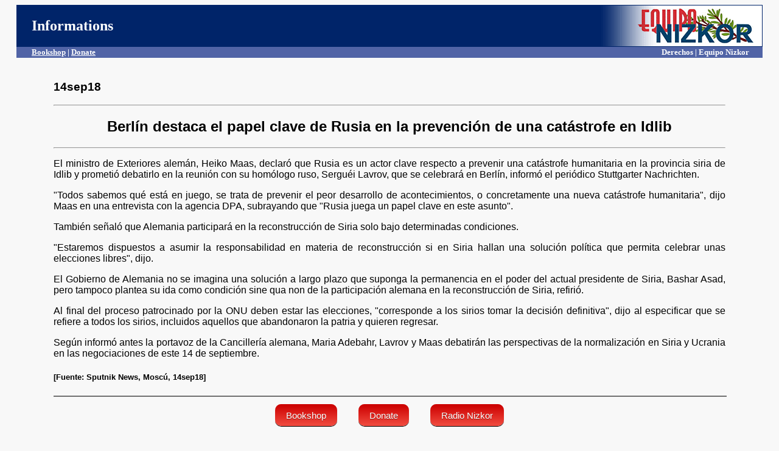

--- FILE ---
content_type: text/html
request_url: https://www.derechos.org/peace/syria/doc/syr9695.html
body_size: 2249
content:
<html><head><title>Equipo Nizkor - Berl&iacute;n destaca el papel clave de Rusia en la prevenci&oacute;n de una cat&aacute;strofe en Idlib.
</title>

<style type="text/css">

.button {
   border-top: 1px solid #cb0000;
   background: #f24d41;
   background: -webkit-gradient(linear, left top, left bottom, from(#cc0000), to(#f24d41));
   background: -webkit-linear-gradient(top, #cc0000, #f24d41);
   background: -moz-linear-gradient(top, #cc0000, #f24d41);
   background: -ms-linear-gradient(top, #cc0000, #f24d41);
   background: -o-linear-gradient(top, #cc0000, #f24d41);
   padding: 9px 18px;
   -webkit-border-radius: 10px;
   -moz-border-radius: 10px;
   border-radius: 10px;
   -webkit-box-shadow: rgba(0,0,0,1) 0 1px 0;
   -moz-box-shadow: rgba(0,0,0,1) 0 1px 0;
   box-shadow: rgba(0,0,0,1) 0 1px 0;
   text-shadow: rgba(0,0,0,.4) 0 1px 0;
   color: white;
   font-size: 15px;
   font-family: 'Lucida Grande', Helvetica, Arial, Sans-Serif;
   text-decoration: none;
   vertical-align: middle;
   }
.button:hover {
   border-top-color: #b81e16;
   background: #b81e16;
   color: #ccc;
   }
.button:active {
   border-top-color: #cc0000;
   background: #cc0000;
   }


</style>

</head>
<body bgcolor="#f8f8f8" text="#000000" link="#003D99" vlink="#3366CC">
<center><table bgcolor="#002469" width=97% cellspacing=0>
<tr><td width=45% align=left><font color="ffffff" face="tahoma" size=+2>&nbsp;&nbsp;&nbsp;&nbsp;<b>Informations</b></font></td>
<td width=30%><center><font color="ffffff" face="verdana" size="+1"></font></center></td>
<td width=25% align=right><font colo
r="ffffff"><b><img src="http://www.derechos.org/nizkor/img/equiponizkor.gif" width=285 height=67 alt="Equipo Nizkor"></b></font></td></tr>
<TR VALIGN="TOP"><TD COLSPAN="3" bgcolor=#5164A6></font><b><font size=-1 face=tahoma color=#ffffff><div style="float:left">&nbsp;&nbsp;&nbsp;&nbsp;&nbsp;&nbsp;&nbsp;&nbsp;<a href="http://www.derechos.org/nizkor/shop"><font color="ffffff">Bookshop</font></a> | <a href="http://www.derechos.org/nizkor/donate"><font size=-1 face=tahoma color=#ffffff>Donate</a></b></div><div style="float:right"><b>Derechos | Equipo Nizkor&nbsp;&nbsp;&nbsp;&nbsp;&nbsp;&nbsp;&nbsp;</b></div>
</font></font>
</TD></TR>
</table></center>
<br>
<blockquote><blockquote>
<font face="arial">
<h3>
14sep18
</h3>
<hr><center><h2>
Berl&iacute;n destaca el papel clave de Rusia en la prevenci&oacute;n de una cat&aacute;strofe en Idlib
</h2></center>
<hr>
<div align="justify">




<p>El ministro de Exteriores alem&aacute;n, Heiko Maas, declar&oacute; que Rusia es un actor clave respecto a
prevenir una cat&aacute;strofe humanitaria en la provincia siria de Idlib y prometi&oacute; debatirlo en la
reuni&oacute;n con su hom&oacute;logo ruso, Sergu&eacute;i Lavrov, que se celebrar&aacute; en Berl&iacute;n, inform&oacute; el peri&oacute;dico
Stuttgarter Nachrichten.

<p>"Todos sabemos qu&eacute; est&aacute; en juego, se trata de prevenir el peor desarrollo de acontecimientos, o
concretamente una nueva cat&aacute;strofe humanitaria", dijo Maas en una entrevista con la agencia
DPA, subrayando que "Rusia juega un papel clave en este asunto".

<p>Tambi&eacute;n se&ntilde;al&oacute; que Alemania participar&aacute; en la reconstrucci&oacute;n de Siria solo bajo determinadas
condiciones.

<p>"Estaremos dispuestos a asumir la responsabilidad en materia de reconstrucci&oacute;n si en Siria hallan
una soluci&oacute;n pol&iacute;tica que permita celebrar unas elecciones libres", dijo.

<p>El Gobierno de Alemania no se imagina una soluci&oacute;n a largo plazo que suponga la permanencia
en el poder del actual presidente de Siria, Bashar Asad, pero tampoco plantea su ida como
condici&oacute;n sine qua non de la participaci&oacute;n alemana en la reconstrucci&oacute;n de Siria, refiri&oacute;.

<p>Al final del proceso patrocinado por la ONU deben estar las elecciones, "corresponde a los sirios
tomar la decisi&oacute;n definitiva", dijo al especificar que se refiere a todos los sirios, incluidos
aquellos que abandonaron la patria y quieren regresar.

<p>Seg&uacute;n inform&oacute; antes la portavoz de la Canciller&iacute;a alemana, Maria Adebahr, Lavrov y Maas
debatir&aacute;n las perspectivas de la normalizaci&oacute;n en Siria y Ucrania en las negociaciones de este 14
de septiembre.

<h5>[Fuente: Sputnik News, Mosc&uacute;, 14sep18]</h5>




</font>
<hr width=100% height=10 color="#707070">
</blockquote></blockquote>
<center>
<a class=button href="http://www.derechos.org/nizkor/shop/">Bookshop</a>
<img src="/img/dere/whites.gif" width=27 height=38 align=middle border=0>
<a class=button href="http://www.derechos.org/nizkor/donate/">Donate</a>
<img src="/img/dere/whites.gif" width=27 height=38 align=middle border=0>
<a class=button href="http://www.radionizkor.org">Radio Nizkor</a>
<p><a href="http://www.derechos.org/peace/syria/">War in Syria</a>
<table><tr><td>
<a target="_top" href="/nizkor/"><img alt="small logo" src="/img/dere/dereni.gif" border=0 width=69
height=68></a></td><td><font size=-1><b>This document has been published on 17Sep18 by the <a
href="/nizkor/">Equipo Nizkor</a> and <a href="/esp.html">Derechos Human Rights</a>. In accordance with
Title 17 U.S.C. Section 107, this material is distributed without profit to those who have expressed a
prior interest in receiving the included information for research and educational
purposes.</b></font></td></tr></table>
</body></html>